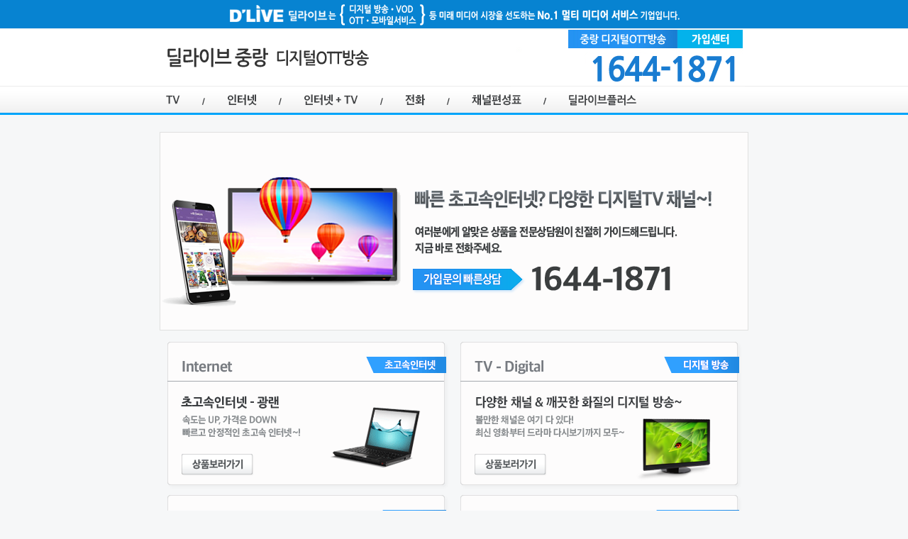

--- FILE ---
content_type: text/html
request_url: http://ddlive.kr/jungrang/
body_size: 6171
content:
<!DOCTYPE html PUBLIC "-//W3C//DTD XHTML 1.0 Transitional//EN" "http://www.w3.org/TR/xhtml1/DTD/xhtml1-transitional.dtd">
<html xmlns="http://www.w3.org/1999/xhtml">
<head>
<!-- 문자셋코드 설정 -->
<meta http-equiv="Content-Type" content="text/html; charset=UTF-8">
<!-- 반응형 뷰포인트 --> 
<meta name="viewport" content="width=device-width, initial-scale=1.0, maximum-scale=1.0, minimum-scale=1.0, user-scalable=no, target-densitydpi=medium-dpi" />
<!-- 사이트 설명 -->
<meta name="description" content="구) 씨앤엠중랑케이블 중랑케이블tv 중랑케이블방송 중랑케이블채널 딜라이브 방송 인터넷"> 
<!-- 사이트 키워드 --> 
<meta name="keywords" content="씨앤엠중랑케이블 중랑케이블tv 중랑케이블방송 중랑케이블채널 딜라이브 중랑유선방송 중랑구케이블 중랑구유선방송 cnm 티비 방송 인터넷 신청 전화번호 가입 당일설치 채널"> 
<!-- 사이트 제작자  -->
<meta name="author" content="대한케이블통신">
<!-- Robots 설정 -->
<meta name="Robots" content="index,follow">
<meta name="generator" content="WordPress 4.6.1" /> 

<!-- 오픈그래프 -->
<meta property="og:type" content="website">
<meta property="og:title" content="중랑케이블방송">
<meta property="og:description" content="구) 씨앤엠중랑케이블 중랑케이블tv 중랑케이블방송 중랑케이블채널 딜라이브 방송 인터넷">
<meta property="og:image" content="http://www.ddlive.kr/_img/social_logo.png">
<meta property="og:url" content="http://www.ddlive.kr/jungrang">

<title>중랑케이블방송</title>

<!-- 페이지 대표 URL -->
<link rel="canonical" href="http://www.ddlive.kr/jungrang/index.html" />
<!-- favicon 아이콘 -->
<link rel="shortcut icon" href="../_img/favicon.ico" />

<style type="text/css">

/*@import url(http://fonts.googleapis.com/earlyaccess/nanumgothic.css);*/
@import url(http://fonts.googleapis.com/earlyaccess/notosanskr.css);

html {margin:0; padding:0; !important;}
* {margin:0; padding:0; box-sizing: border-box;}

body {
	margin-left: 0px;
	margin-top: 0px;
	margin-right: 0px;
	margin-bottom: 0px;
	background-color:#f6f7f8;
	
	/*font-family: 'Nanum Gothic', sans-serif;*/
	font-family: 'Noto Sans KR', sans-serif;	
}
img { border:0px; }
</style>

<script src = "http://ajax.googleapis.com/ajax/libs/jquery/1.9.1/jquery.min.js"></script>

<script type="text/javascript"> 
//<![CDATA[ 


//모바일 페이지로 자동 포워딩 
function isMobileBrowser(a) 
{ 
 return (/android|avantgo|blackberry|blazer|compal|elaine|fennec|hiptop|iphone|iris|kindle|lge |maemo|midp|mmp|o2|opera mini|palm( os)?|plucker|pocket|pre\/|psp|smartphone|symbian|treo|up\.(browser|link)|vodafone|wap|windows ce; (iemobile|ppc)|xiino/i.test(a)||/1207|6310|6590|3gso|4thp|50[1-6]i|770s|802s|a wa|abac|ac(er|oo|s\-)|ai(ko|rn)|al(av|ca|co)|amoi|an(ex|ny|yw)|aptu|ar(ch|go)|as(te|us)|attw|au(di|\-m|r |s )|avan|be(ck|ll|nq)|bi(lb|rd)|bl(ac|az)|br(e|v)w|bumb|bw\-(n|u)|c55\/|capi|ccwa|cdm\-|cell|chtm|cldc|cmd\-|co(mp|nd)|craw|da(it|ll|ng)|dbte|dc\-s|devi|dica|dmob|do(c|p)o|ds(12|\-d)|el(49|ai)|em(l2|ul)|er(ic|k0)|esl8|ez([4-7]0|os|wa|ze)|fetc|fly(\-|_)|g1 u|g560|gene|gf\-5|g\-mo|go(\.w|od)|gr(ad|un)|haie|hcit|hd\-(m|p|t)|hei\-|hi(pt|ta)|hp( i|ip)|hs\-c|ht(c(\-| |_|a|g|p|s|t)|tp)|hu(aw|tc)|i\-(20|go|ma)|i230|iac( |\-|\/)|ibro|idea|ig01|ikom|im1k|inno|ipaq|iris|ja(t|v)a|jbro|jemu|jigs|kddi|keji|kgt( |\/)|klon|kpt |kwc\-|kyo(c|k)|le(no|xi)|lg( g|\/(k|l|u)|50|54|e\-|e\/|\-[a-w])|libw|lynx|m1\-w|m3ga|m50\/|ma(te|ui|xo)|mc(01|21|ca)|m\-cr|me(di|rc|ri)|mi(o8|oa|ts)|mmef|mo(01|02|bi|de|do|t(\-| |o|v)|zz)|mt(50|p1|v )|mwbp|mywa|n10[0-2]|n20[2-3]|n30(0|2)|n50(0|2|5)|n7(0(0|1)|10)|ne((c|m)\-|on|tf|wf|wg|wt)|nok(6|i)|nzph|o2im|op(ti|wv)|oran|owg1|p800|pan(a|d|t)|pdxg|pg(13|\-([1-8]|c))|phil|pire|pl(ay|uc)|pn\-2|po(ck|rt|se)|prox|psio|pt\-g|qa\-a|qc(07|12|21|32|60|\-[2-7]|i\-)|qtek|r380|r600|raks|rim9|ro(ve|zo)|s55\/|sa(ge|ma|mm|ms|ny|va)|sc(01|h\-|oo|p\-)|sdk\/|se(c(\-|0|1)|47|mc|nd|ri)|sgh\-|shar|sie(\-|m)|sk\-0|sl(45|id)|sm(al|ar|b3|it|t5)|so(ft|ny)|sp(01|h\-|v\-|v )|sy(01|mb)|t2(18|50)|t6(00|10|18)|ta(gt|lk)|tcl\-|tdg\-|tel(i|m)|tim\-|t\-mo|to(pl|sh)|ts(70|m\-|m3|m5)|tx\-9|up(\.b|g1|si)|utst|v400|v750|veri|vi(rg|te)|vk(40|5[0-3]|\-v)|vm40|voda|vulc|vx(52|53|60|61|70|80|81|83|85|98)|w3c(\-| )|webc|whit|wi(g |nc|nw)|wmlb|wonu|x700|xda(\-|2|g)|yas\-|your|zeto|zte\-/i.test(a.substr(0,4))) 
} 


if ( isMobileBrowser(navigator.userAgent||navigator.vendor||window.opera)) 
{ 
    location.href="../_mobile/12/"; 
} 
//]]> 
</script>

<!--  LOG corp Web Analitics & Live Chat  START -->
<script  type="text/javascript">
//<![CDATA[
function logCorpAScript_full(){
	HTTP_MSN_MEMBER_NAME="";/*member name*/
	LOGSID = "";/*logsid*/
	LOGREF = "";/*logref*/
	var prtc=(document.location.protocol=="https:")?"https://":"http://";
	var hst=prtc+"asp19.http.or.kr"; 
	var rnd="r"+(new Date().getTime()*Math.random()*9);
	this.ch=function(){
		if(document.getElementsByTagName("head")[0]){logCorpAnalysis_full.dls();}else{window.setTimeout(logCorpAnalysis_full.ch,30)}
	}
	this.dls=function(){
		var  h=document.getElementsByTagName("head")[0];
		var  s=document.createElement("script");s.type="text/jav"+"ascript";try{s.defer=true;}catch(e){};try{s.async=true;}catch(e){};
		if(h){s.src=hst+"/HTTP_MSN/UsrConfig/netkorea/js/ASP_Conf.js?s="+rnd;h.appendChild(s);}
	}
	this.init= function(){
		document.write('<img src="'+hst+'/sr.gif?d='+rnd+'"  style="width:1px;height:1px;position:absolute;" alt="" onload="logCorpAnalysis_full.ch()" />');
	}
}
if(typeof logCorpAnalysis_full=="undefined"){	var logCorpAnalysis_full=new logCorpAScript_full();logCorpAnalysis_full.init();}
//]]>
</script>
<noscript><img src="http://asp19.http.or.kr/HTTP_MSN/Messenger/Noscript.php?key=netkorea" border="0" style="display:none;width:0;height:0;" /></noscript>
<!-- LOG corp Web Analitics & Live Chat END  -->

<!-- 네이버 애널리틱스 -->
<script type="text/javascript" src="http://wcs.naver.net/wcslog.js"></script>
<script type="text/javascript">
	if(!wcs_add) var wcs_add = {};
	wcs_add["wa"] = "1040a43ab14a85";
	wcs_do();
</script>

</head>

<body>

<div style="width:100%; height:40px; background-color:#0783d1;">
<table width="1000" border="0" style="margin:0 auto;" align="center" cellpadding="0" cellspacing="0">
  <tbody>
    <tr><td width="330"><img src="../_img/_nt.png" /></td></tr>
  </tbody>
</table>
</div><div style="height:2px;"></div>

<div style="width:100%; height:120px; background:url(../_img/topbg.png);">
<table width="820" border="0" style="margin:0 auto;" align="center" cellpadding="0" cellspacing="0">
  <tbody>
    <tr>
      <td width="490"><a href="index.html"><!--<img src="../_img/t_logo.png" />--><img src="../_img/mptitle/13.png" /></a></td>
      <td width="330"><img src="../_img/t_common_jungrang.png" /></td>
    </tr>
    <tr>
      <td colspan="2"><a href="01.html"><img src="../_img/01.png" onmouseover="this.src='../_img/01x.png'" onmouseout="this.src='../_img/01.png'" alt="" /></a><a href="02.html"><img src="../_img/02.png" onmouseover="this.src='../_img/02x.png'" onmouseout="this.src='../_img/02.png'" alt="" /></a><a href="03.html"><img src="../_img/03.png" onmouseover="this.src='../_img/03x.png'" onmouseout="this.src='../_img/03.png'" alt="" /></a><a href="04.html"><img src="../_img/04.png" onmouseover="this.src='../_img/04x.png'" onmouseout="this.src='../_img/04.png'" alt="" /></a><a href="05.html"><img src="../_img/05.png" onmouseover="this.src='../_img/05x.png'" onmouseout="this.src='../_img/05.png'" alt="" /></a><a href="06.html"><img src="../_img/06.png" onmouseover="this.src='../_img/06x.png'" onmouseout="this.src='../_img/06.png'" alt="" /></a></td>
    </tr>
  </tbody>
</table>
</div>

<br>
<table width="830" border="0" style="margin:0 auto;" align="center" cellpadding="0" cellspacing="0">
  <tbody>
    <tr><td><img src="../_img/topv_main.png" /></td></tr>
    <tr><td><a href="02.html"><img src="../_img/ml1.png" onmouseover="this.src='../_img/ml1x.png'" onmouseout="this.src='../_img/ml1.png'" alt="" /></a><a href="01.html"><img src="../_img/ml2.png" onmouseover="this.src='../_img/ml2x.png'" onmouseout="this.src='../_img/ml2.png'" alt="" /></a><br>
    <a href="03.html"><img src="../_img/ml3.png" onmouseover="this.src='../_img/ml3x.png'" onmouseout="this.src='../_img/ml3.png'" alt="" /></a><a href="04.html"><img src="../_img/ml4.png" onmouseover="this.src='../_img/ml4x.png'" onmouseout="this.src='../_img/ml4.png'" alt="" /></a></td></tr>
    <tr><td><img src="../_img/mpbottom/13.png?20230412" usemap="#map900" /><map name="map900"><area shape="rect" coords="433,40,523,55" href="../privacy.html" target="_blank"></td></tr>
  </tbody>
</table>

<!------------------------------------------------------------------------->
<!-- 하단 가입상담신청 시작 -->
<link rel="stylesheet" href="../_css/counsel.css" type="text/css">
<link rel="stylesheet" href="../_css/animate.css" type="text/css">
<script type="text/javascript">

	$(function() {
		var agrBtn = $(".checksWrap .btn_agree");
		agrBtn.mouseenter(function() { $(".checksWrap .agree_layer").css("display", "block"); });
		agrBtn.mouseleave(function() { $(".checksWrap .agree_layer").css("display", "none"); });
	});

	function CSSubmit() {
		var f1 = document.counselSend;
		if(!f1.custom_name.value) {
			alert('이름을 입력해 주세요');
			f1.custom_name.focus();
			return;
		}
		if(!f1.custom_tel.value) {
			alert('연락처를 입력해 주세요');
			f1.custom_tel.focus();
			return;
		}
		if(f1.agree_chk.checked == false) {
			alert('[개인정보 수집·이용 동의] 체크를 해주셔야 상담신청이 가능합니다.');
			f1.agree_chk.focus();
			return;
		}
		f1.target = "ifrm";
		f1.action = "https://www.net-korea.co.kr/join_book_tel.php";
		document.charset = "euc-kr";
		f1.submit();
		f1.reset();
		alert('상담신청되었습니다. 전문상담원이 바로 연락드리겠습니다.');
	}

	function CSSubmit2() {
		var f1 = document.counselSend2;
		if(!f1.custom_name2.value) {
			alert('이름을 입력해 주세요');
			f1.custom_name2.focus();
			return;
		}
		if(!f1.custom_tel2.value) {
			alert('연락처를 입력해 주세요');
			f1.custom_tel2.focus();
			return;
		}

		f1.target = "ifrm";
		f1.action = "https://www.net-korea.co.kr/join_book_tel.php";
		document.charset = "euc-kr";
		f1.submit();
		f1.reset();
		alert('상담신청되었습니다. 전문상담원이 바로 연락드리겠습니다.');
	}	

	function onlyNumber(str,fieldName) {
		if(isNaN(str)) {
			fieldName.value = "";
			fieldName.focus();
			return false;
		}
	}
	
	$(function() {
		//동의 체크
		$('.checks label').on('click' ,function()
		{
			var checkboxId = $(this).attr('for');
			if($('#' + checkboxId).is(':checked') == false)	{ $('.checks label').addClass('on'); }
			else if($('#' + checkboxId).is(':checked') == true)	{ $('.checks label').removeClass('on');	}
		});
	});	
	
</script>

<div id="footer-cs" class="counsel" style="display:none;">
<aside id="sticky-cs" class="animated slideInUp">
	<form id="counselSend" name="counselSend" method="post" target="ifrm" accept-charset="euc-kr" onsubmit="document.charset='euc-kr';" class="cs-input fix-width">
		<input type="hidden" name="com_nick" value="딜라이브">
		<fieldset>
			<div class="tit">
				<h3>딜라이브 가입상담신청</h3>
				<a href="tel:1644-1871" title="딜라이브 가입 대표전화번호"><p class="ff_Nanum">1644-1871</p></a>
				<span class="icon"></span>
			</div>
			<div class="input-area">
				<input type="text" id="custom_name" name="custom_name" maxlength="20" title="이름" placeholder="이름">
				<input type="text" id="custom_tel" name="custom_tel" maxlength="11" onkeyup="onlyNumber(this.value,this);" title="연락처" placeholder="연락처">
				<button type="button" id="btn_insert" onclick="javascript:CSSubmit();" class="btn">신청하기</button>
				<div class="checksWrap">
					<div class="checks">
						<input type="checkbox" id="lb-policy-agree" name="agree_chk" title="개인정보 수집·이용 동의" checked>
						<label for="lb-policy-agree" class="on">
							<span>개인정보 수집 · 이용 동의</span>
							<p class="btn_agree">보기</p>
						</label>
					</div>
					<div class="agree_layer animated">
						<div class="agree_layer_inner">
							<h3>개인정보 수집 · 이용 동의</h3>
							<p>딜라이브의 상품가입 상담신청을 받기 위해 개인정보를 수집/이용하는 것에 동의 합니다. <span style="color:#fffffe;">(중랑케이블방송)</span></p>
							<ul>
								<li><span class="num">1.</span>수집항목 : 이름, 연락처 <span style="color:#fffffe;">(중랑케이블방송)</span></li>
								<li><span class="num">2.</span>수집·이용목적 : 딜라이브 상품가입 상담을 위한 정보 제공</li>
								<li><span class="num">3.</span>보유·이용기간 및 파기 : 상담 신청 후 3개월까지</li>
							</ul>
						</div>
					</div>
				</div>
			</div>
		</fieldset>
	</form>
</aside>
</div>
<!-- 하단 가입상담신청 끝 -->

<script type="text/javascript">

	window.onload = function() {
		//조건 : 08시00분(480) 이전 또는 22시00분(1320) 이후
		var nowDate = new Date();
		var Date_ = nowDate.getHours() * 60 + nowDate.getMinutes();
		if (Date_ < 480 || Date_ > 1320) { 
		
			cookiedata = document.cookie;
			layer_today = document.getElementById('layer_time');
	 
			if ( cookiedata.indexOf("todayCookie=done") < 0 ){
				layer_today.style.display = "block";
			} else {
				layer_today.style.display = "none";
			}		
			
			document.getElementById("footer-cs").style.display = "block";
		}
		
		$(function() {
			var stickyH = $("#sticky-cs").outerHeight();
			$("#footer-cs").css("padding-bottom", stickyH - 1);
		});	
	}

	function noticeLayerOut() {
		$('.layer_time').click(function () {
			$(this).hide();
		});
	}
 
	function setCookie( name, value, expiredays ) { 
		var todayDate = new Date();
        todayDate.setDate( todayDate.getDate() + expiredays );
        document.cookie = name + "=" + escape( value ) + "; path=/; expires=" + todayDate.toGMTString() + ";"
    }
 
	function todaycloseWin() {
		setCookie("todayCookie", "done", 1);
        document.getElementById('layer_time').style.display = "none";
    }
  
</script>

<style type="text/css">
	.layer_time{display:none;position:fixed;top:0;right:0;bottom:0;left:0;z-index:1300;}
	.layer_time.on{display:none}
	.layer_time::before{position:fixed;top:0;right:0;bottom:0;left:0;z-index:10;background:rgba(0,0,0,.6);content:''}
	.layer_time_box{overflow:hidden;display:none;position:absolute;top:50%;left:50%;z-index:20;width:689px;height:686px;text-align:center; -webkit-transform:translate(-50%,-50%); -ms-transform:translate(-50%,-50%); -o-transform:translate(-50%,-50%); transform:translate(-50%,-50%);}
	.layer_time_box.on{display:block}
	
</style>

<div id="layer_time" class="layer_time on">
	<span class="layer_time_icon"></span>
	<div class="layer_time_box on">
		<div><img src="../_img/netkorea_notice.png" usemap="#map_netkorea" /><map name="map_netkorea"><area shape="rect" coords="260,603,430,663" onclick="noticeLayerOut();todaycloseWin();" href="#" style="cursor: pointer;"></map></div>	
	</div>
</div>

<!-- iframe -->
<iframe name="ifrm" src='#' style="display:none" width="100%" height="0" bgcolor="#000"></iframe>
<!------------------------------------------------------------------------->

</body>
</html>

--- FILE ---
content_type: text/html
request_url: http://ddlive.kr/jungrang/
body_size: 6171
content:
<!DOCTYPE html PUBLIC "-//W3C//DTD XHTML 1.0 Transitional//EN" "http://www.w3.org/TR/xhtml1/DTD/xhtml1-transitional.dtd">
<html xmlns="http://www.w3.org/1999/xhtml">
<head>
<!-- 문자셋코드 설정 -->
<meta http-equiv="Content-Type" content="text/html; charset=UTF-8">
<!-- 반응형 뷰포인트 --> 
<meta name="viewport" content="width=device-width, initial-scale=1.0, maximum-scale=1.0, minimum-scale=1.0, user-scalable=no, target-densitydpi=medium-dpi" />
<!-- 사이트 설명 -->
<meta name="description" content="구) 씨앤엠중랑케이블 중랑케이블tv 중랑케이블방송 중랑케이블채널 딜라이브 방송 인터넷"> 
<!-- 사이트 키워드 --> 
<meta name="keywords" content="씨앤엠중랑케이블 중랑케이블tv 중랑케이블방송 중랑케이블채널 딜라이브 중랑유선방송 중랑구케이블 중랑구유선방송 cnm 티비 방송 인터넷 신청 전화번호 가입 당일설치 채널"> 
<!-- 사이트 제작자  -->
<meta name="author" content="대한케이블통신">
<!-- Robots 설정 -->
<meta name="Robots" content="index,follow">
<meta name="generator" content="WordPress 4.6.1" /> 

<!-- 오픈그래프 -->
<meta property="og:type" content="website">
<meta property="og:title" content="중랑케이블방송">
<meta property="og:description" content="구) 씨앤엠중랑케이블 중랑케이블tv 중랑케이블방송 중랑케이블채널 딜라이브 방송 인터넷">
<meta property="og:image" content="http://www.ddlive.kr/_img/social_logo.png">
<meta property="og:url" content="http://www.ddlive.kr/jungrang">

<title>중랑케이블방송</title>

<!-- 페이지 대표 URL -->
<link rel="canonical" href="http://www.ddlive.kr/jungrang/index.html" />
<!-- favicon 아이콘 -->
<link rel="shortcut icon" href="../_img/favicon.ico" />

<style type="text/css">

/*@import url(http://fonts.googleapis.com/earlyaccess/nanumgothic.css);*/
@import url(http://fonts.googleapis.com/earlyaccess/notosanskr.css);

html {margin:0; padding:0; !important;}
* {margin:0; padding:0; box-sizing: border-box;}

body {
	margin-left: 0px;
	margin-top: 0px;
	margin-right: 0px;
	margin-bottom: 0px;
	background-color:#f6f7f8;
	
	/*font-family: 'Nanum Gothic', sans-serif;*/
	font-family: 'Noto Sans KR', sans-serif;	
}
img { border:0px; }
</style>

<script src = "http://ajax.googleapis.com/ajax/libs/jquery/1.9.1/jquery.min.js"></script>

<script type="text/javascript"> 
//<![CDATA[ 


//모바일 페이지로 자동 포워딩 
function isMobileBrowser(a) 
{ 
 return (/android|avantgo|blackberry|blazer|compal|elaine|fennec|hiptop|iphone|iris|kindle|lge |maemo|midp|mmp|o2|opera mini|palm( os)?|plucker|pocket|pre\/|psp|smartphone|symbian|treo|up\.(browser|link)|vodafone|wap|windows ce; (iemobile|ppc)|xiino/i.test(a)||/1207|6310|6590|3gso|4thp|50[1-6]i|770s|802s|a wa|abac|ac(er|oo|s\-)|ai(ko|rn)|al(av|ca|co)|amoi|an(ex|ny|yw)|aptu|ar(ch|go)|as(te|us)|attw|au(di|\-m|r |s )|avan|be(ck|ll|nq)|bi(lb|rd)|bl(ac|az)|br(e|v)w|bumb|bw\-(n|u)|c55\/|capi|ccwa|cdm\-|cell|chtm|cldc|cmd\-|co(mp|nd)|craw|da(it|ll|ng)|dbte|dc\-s|devi|dica|dmob|do(c|p)o|ds(12|\-d)|el(49|ai)|em(l2|ul)|er(ic|k0)|esl8|ez([4-7]0|os|wa|ze)|fetc|fly(\-|_)|g1 u|g560|gene|gf\-5|g\-mo|go(\.w|od)|gr(ad|un)|haie|hcit|hd\-(m|p|t)|hei\-|hi(pt|ta)|hp( i|ip)|hs\-c|ht(c(\-| |_|a|g|p|s|t)|tp)|hu(aw|tc)|i\-(20|go|ma)|i230|iac( |\-|\/)|ibro|idea|ig01|ikom|im1k|inno|ipaq|iris|ja(t|v)a|jbro|jemu|jigs|kddi|keji|kgt( |\/)|klon|kpt |kwc\-|kyo(c|k)|le(no|xi)|lg( g|\/(k|l|u)|50|54|e\-|e\/|\-[a-w])|libw|lynx|m1\-w|m3ga|m50\/|ma(te|ui|xo)|mc(01|21|ca)|m\-cr|me(di|rc|ri)|mi(o8|oa|ts)|mmef|mo(01|02|bi|de|do|t(\-| |o|v)|zz)|mt(50|p1|v )|mwbp|mywa|n10[0-2]|n20[2-3]|n30(0|2)|n50(0|2|5)|n7(0(0|1)|10)|ne((c|m)\-|on|tf|wf|wg|wt)|nok(6|i)|nzph|o2im|op(ti|wv)|oran|owg1|p800|pan(a|d|t)|pdxg|pg(13|\-([1-8]|c))|phil|pire|pl(ay|uc)|pn\-2|po(ck|rt|se)|prox|psio|pt\-g|qa\-a|qc(07|12|21|32|60|\-[2-7]|i\-)|qtek|r380|r600|raks|rim9|ro(ve|zo)|s55\/|sa(ge|ma|mm|ms|ny|va)|sc(01|h\-|oo|p\-)|sdk\/|se(c(\-|0|1)|47|mc|nd|ri)|sgh\-|shar|sie(\-|m)|sk\-0|sl(45|id)|sm(al|ar|b3|it|t5)|so(ft|ny)|sp(01|h\-|v\-|v )|sy(01|mb)|t2(18|50)|t6(00|10|18)|ta(gt|lk)|tcl\-|tdg\-|tel(i|m)|tim\-|t\-mo|to(pl|sh)|ts(70|m\-|m3|m5)|tx\-9|up(\.b|g1|si)|utst|v400|v750|veri|vi(rg|te)|vk(40|5[0-3]|\-v)|vm40|voda|vulc|vx(52|53|60|61|70|80|81|83|85|98)|w3c(\-| )|webc|whit|wi(g |nc|nw)|wmlb|wonu|x700|xda(\-|2|g)|yas\-|your|zeto|zte\-/i.test(a.substr(0,4))) 
} 


if ( isMobileBrowser(navigator.userAgent||navigator.vendor||window.opera)) 
{ 
    location.href="../_mobile/12/"; 
} 
//]]> 
</script>

<!--  LOG corp Web Analitics & Live Chat  START -->
<script  type="text/javascript">
//<![CDATA[
function logCorpAScript_full(){
	HTTP_MSN_MEMBER_NAME="";/*member name*/
	LOGSID = "";/*logsid*/
	LOGREF = "";/*logref*/
	var prtc=(document.location.protocol=="https:")?"https://":"http://";
	var hst=prtc+"asp19.http.or.kr"; 
	var rnd="r"+(new Date().getTime()*Math.random()*9);
	this.ch=function(){
		if(document.getElementsByTagName("head")[0]){logCorpAnalysis_full.dls();}else{window.setTimeout(logCorpAnalysis_full.ch,30)}
	}
	this.dls=function(){
		var  h=document.getElementsByTagName("head")[0];
		var  s=document.createElement("script");s.type="text/jav"+"ascript";try{s.defer=true;}catch(e){};try{s.async=true;}catch(e){};
		if(h){s.src=hst+"/HTTP_MSN/UsrConfig/netkorea/js/ASP_Conf.js?s="+rnd;h.appendChild(s);}
	}
	this.init= function(){
		document.write('<img src="'+hst+'/sr.gif?d='+rnd+'"  style="width:1px;height:1px;position:absolute;" alt="" onload="logCorpAnalysis_full.ch()" />');
	}
}
if(typeof logCorpAnalysis_full=="undefined"){	var logCorpAnalysis_full=new logCorpAScript_full();logCorpAnalysis_full.init();}
//]]>
</script>
<noscript><img src="http://asp19.http.or.kr/HTTP_MSN/Messenger/Noscript.php?key=netkorea" border="0" style="display:none;width:0;height:0;" /></noscript>
<!-- LOG corp Web Analitics & Live Chat END  -->

<!-- 네이버 애널리틱스 -->
<script type="text/javascript" src="http://wcs.naver.net/wcslog.js"></script>
<script type="text/javascript">
	if(!wcs_add) var wcs_add = {};
	wcs_add["wa"] = "1040a43ab14a85";
	wcs_do();
</script>

</head>

<body>

<div style="width:100%; height:40px; background-color:#0783d1;">
<table width="1000" border="0" style="margin:0 auto;" align="center" cellpadding="0" cellspacing="0">
  <tbody>
    <tr><td width="330"><img src="../_img/_nt.png" /></td></tr>
  </tbody>
</table>
</div><div style="height:2px;"></div>

<div style="width:100%; height:120px; background:url(../_img/topbg.png);">
<table width="820" border="0" style="margin:0 auto;" align="center" cellpadding="0" cellspacing="0">
  <tbody>
    <tr>
      <td width="490"><a href="index.html"><!--<img src="../_img/t_logo.png" />--><img src="../_img/mptitle/13.png" /></a></td>
      <td width="330"><img src="../_img/t_common_jungrang.png" /></td>
    </tr>
    <tr>
      <td colspan="2"><a href="01.html"><img src="../_img/01.png" onmouseover="this.src='../_img/01x.png'" onmouseout="this.src='../_img/01.png'" alt="" /></a><a href="02.html"><img src="../_img/02.png" onmouseover="this.src='../_img/02x.png'" onmouseout="this.src='../_img/02.png'" alt="" /></a><a href="03.html"><img src="../_img/03.png" onmouseover="this.src='../_img/03x.png'" onmouseout="this.src='../_img/03.png'" alt="" /></a><a href="04.html"><img src="../_img/04.png" onmouseover="this.src='../_img/04x.png'" onmouseout="this.src='../_img/04.png'" alt="" /></a><a href="05.html"><img src="../_img/05.png" onmouseover="this.src='../_img/05x.png'" onmouseout="this.src='../_img/05.png'" alt="" /></a><a href="06.html"><img src="../_img/06.png" onmouseover="this.src='../_img/06x.png'" onmouseout="this.src='../_img/06.png'" alt="" /></a></td>
    </tr>
  </tbody>
</table>
</div>

<br>
<table width="830" border="0" style="margin:0 auto;" align="center" cellpadding="0" cellspacing="0">
  <tbody>
    <tr><td><img src="../_img/topv_main.png" /></td></tr>
    <tr><td><a href="02.html"><img src="../_img/ml1.png" onmouseover="this.src='../_img/ml1x.png'" onmouseout="this.src='../_img/ml1.png'" alt="" /></a><a href="01.html"><img src="../_img/ml2.png" onmouseover="this.src='../_img/ml2x.png'" onmouseout="this.src='../_img/ml2.png'" alt="" /></a><br>
    <a href="03.html"><img src="../_img/ml3.png" onmouseover="this.src='../_img/ml3x.png'" onmouseout="this.src='../_img/ml3.png'" alt="" /></a><a href="04.html"><img src="../_img/ml4.png" onmouseover="this.src='../_img/ml4x.png'" onmouseout="this.src='../_img/ml4.png'" alt="" /></a></td></tr>
    <tr><td><img src="../_img/mpbottom/13.png?20230412" usemap="#map900" /><map name="map900"><area shape="rect" coords="433,40,523,55" href="../privacy.html" target="_blank"></td></tr>
  </tbody>
</table>

<!------------------------------------------------------------------------->
<!-- 하단 가입상담신청 시작 -->
<link rel="stylesheet" href="../_css/counsel.css" type="text/css">
<link rel="stylesheet" href="../_css/animate.css" type="text/css">
<script type="text/javascript">

	$(function() {
		var agrBtn = $(".checksWrap .btn_agree");
		agrBtn.mouseenter(function() { $(".checksWrap .agree_layer").css("display", "block"); });
		agrBtn.mouseleave(function() { $(".checksWrap .agree_layer").css("display", "none"); });
	});

	function CSSubmit() {
		var f1 = document.counselSend;
		if(!f1.custom_name.value) {
			alert('이름을 입력해 주세요');
			f1.custom_name.focus();
			return;
		}
		if(!f1.custom_tel.value) {
			alert('연락처를 입력해 주세요');
			f1.custom_tel.focus();
			return;
		}
		if(f1.agree_chk.checked == false) {
			alert('[개인정보 수집·이용 동의] 체크를 해주셔야 상담신청이 가능합니다.');
			f1.agree_chk.focus();
			return;
		}
		f1.target = "ifrm";
		f1.action = "https://www.net-korea.co.kr/join_book_tel.php";
		document.charset = "euc-kr";
		f1.submit();
		f1.reset();
		alert('상담신청되었습니다. 전문상담원이 바로 연락드리겠습니다.');
	}

	function CSSubmit2() {
		var f1 = document.counselSend2;
		if(!f1.custom_name2.value) {
			alert('이름을 입력해 주세요');
			f1.custom_name2.focus();
			return;
		}
		if(!f1.custom_tel2.value) {
			alert('연락처를 입력해 주세요');
			f1.custom_tel2.focus();
			return;
		}

		f1.target = "ifrm";
		f1.action = "https://www.net-korea.co.kr/join_book_tel.php";
		document.charset = "euc-kr";
		f1.submit();
		f1.reset();
		alert('상담신청되었습니다. 전문상담원이 바로 연락드리겠습니다.');
	}	

	function onlyNumber(str,fieldName) {
		if(isNaN(str)) {
			fieldName.value = "";
			fieldName.focus();
			return false;
		}
	}
	
	$(function() {
		//동의 체크
		$('.checks label').on('click' ,function()
		{
			var checkboxId = $(this).attr('for');
			if($('#' + checkboxId).is(':checked') == false)	{ $('.checks label').addClass('on'); }
			else if($('#' + checkboxId).is(':checked') == true)	{ $('.checks label').removeClass('on');	}
		});
	});	
	
</script>

<div id="footer-cs" class="counsel" style="display:none;">
<aside id="sticky-cs" class="animated slideInUp">
	<form id="counselSend" name="counselSend" method="post" target="ifrm" accept-charset="euc-kr" onsubmit="document.charset='euc-kr';" class="cs-input fix-width">
		<input type="hidden" name="com_nick" value="딜라이브">
		<fieldset>
			<div class="tit">
				<h3>딜라이브 가입상담신청</h3>
				<a href="tel:1644-1871" title="딜라이브 가입 대표전화번호"><p class="ff_Nanum">1644-1871</p></a>
				<span class="icon"></span>
			</div>
			<div class="input-area">
				<input type="text" id="custom_name" name="custom_name" maxlength="20" title="이름" placeholder="이름">
				<input type="text" id="custom_tel" name="custom_tel" maxlength="11" onkeyup="onlyNumber(this.value,this);" title="연락처" placeholder="연락처">
				<button type="button" id="btn_insert" onclick="javascript:CSSubmit();" class="btn">신청하기</button>
				<div class="checksWrap">
					<div class="checks">
						<input type="checkbox" id="lb-policy-agree" name="agree_chk" title="개인정보 수집·이용 동의" checked>
						<label for="lb-policy-agree" class="on">
							<span>개인정보 수집 · 이용 동의</span>
							<p class="btn_agree">보기</p>
						</label>
					</div>
					<div class="agree_layer animated">
						<div class="agree_layer_inner">
							<h3>개인정보 수집 · 이용 동의</h3>
							<p>딜라이브의 상품가입 상담신청을 받기 위해 개인정보를 수집/이용하는 것에 동의 합니다. <span style="color:#fffffe;">(중랑케이블방송)</span></p>
							<ul>
								<li><span class="num">1.</span>수집항목 : 이름, 연락처 <span style="color:#fffffe;">(중랑케이블방송)</span></li>
								<li><span class="num">2.</span>수집·이용목적 : 딜라이브 상품가입 상담을 위한 정보 제공</li>
								<li><span class="num">3.</span>보유·이용기간 및 파기 : 상담 신청 후 3개월까지</li>
							</ul>
						</div>
					</div>
				</div>
			</div>
		</fieldset>
	</form>
</aside>
</div>
<!-- 하단 가입상담신청 끝 -->

<script type="text/javascript">

	window.onload = function() {
		//조건 : 08시00분(480) 이전 또는 22시00분(1320) 이후
		var nowDate = new Date();
		var Date_ = nowDate.getHours() * 60 + nowDate.getMinutes();
		if (Date_ < 480 || Date_ > 1320) { 
		
			cookiedata = document.cookie;
			layer_today = document.getElementById('layer_time');
	 
			if ( cookiedata.indexOf("todayCookie=done") < 0 ){
				layer_today.style.display = "block";
			} else {
				layer_today.style.display = "none";
			}		
			
			document.getElementById("footer-cs").style.display = "block";
		}
		
		$(function() {
			var stickyH = $("#sticky-cs").outerHeight();
			$("#footer-cs").css("padding-bottom", stickyH - 1);
		});	
	}

	function noticeLayerOut() {
		$('.layer_time').click(function () {
			$(this).hide();
		});
	}
 
	function setCookie( name, value, expiredays ) { 
		var todayDate = new Date();
        todayDate.setDate( todayDate.getDate() + expiredays );
        document.cookie = name + "=" + escape( value ) + "; path=/; expires=" + todayDate.toGMTString() + ";"
    }
 
	function todaycloseWin() {
		setCookie("todayCookie", "done", 1);
        document.getElementById('layer_time').style.display = "none";
    }
  
</script>

<style type="text/css">
	.layer_time{display:none;position:fixed;top:0;right:0;bottom:0;left:0;z-index:1300;}
	.layer_time.on{display:none}
	.layer_time::before{position:fixed;top:0;right:0;bottom:0;left:0;z-index:10;background:rgba(0,0,0,.6);content:''}
	.layer_time_box{overflow:hidden;display:none;position:absolute;top:50%;left:50%;z-index:20;width:689px;height:686px;text-align:center; -webkit-transform:translate(-50%,-50%); -ms-transform:translate(-50%,-50%); -o-transform:translate(-50%,-50%); transform:translate(-50%,-50%);}
	.layer_time_box.on{display:block}
	
</style>

<div id="layer_time" class="layer_time on">
	<span class="layer_time_icon"></span>
	<div class="layer_time_box on">
		<div><img src="../_img/netkorea_notice.png" usemap="#map_netkorea" /><map name="map_netkorea"><area shape="rect" coords="260,603,430,663" onclick="noticeLayerOut();todaycloseWin();" href="#" style="cursor: pointer;"></map></div>	
	</div>
</div>

<!-- iframe -->
<iframe name="ifrm" src='#' style="display:none" width="100%" height="0" bgcolor="#000"></iframe>
<!------------------------------------------------------------------------->

</body>
</html>

--- FILE ---
content_type: text/css
request_url: http://ddlive.kr/_css/counsel.css
body_size: 2041
content:
@charset "utf-8";

/* reset */
.counsel{font-smooth:always;-webkit-font-smoothing:antialiased;-moz-osx-font-smoothing:grayscale;zoom:1.0}
.counsel div, .counsel aside, .counsel span, .counsel label, .counsel ul, .counsel li, .counsel h3, .counsel fieldset, .counsel p, .counsel input, .counsel button{margin:0;padding:0}
.counsel input, .counsel button{vertical-align:middle}
.counsel button{border:0 none;background-color:transparent;cursor:pointer}
.counsel fieldset, .counsel img{border:0;vertical-align:top;}
.counsel ul, .counsel li{list-style:none}
.counsel button, .counsel input{font-size:13px;color:#222;line-height:1.5;letter-spacing:-0.05em;font-family:'Lato','Noto Sans CJK KR','Noto Sans KR',Malgun Gothic,"맑은 고딕",AppleGothic,'Nanum Gothic',Dotum,"돋움",sans-serif}
.counsel a{color:#222;text-decoration:none}
.counsel a:active, .counsel a:hover{text-decoration:none}
.counsel a, .counsel a:hover, .counsel button, .counsel button:hover{cursor:pointer;-webkit-transition:all 0.1s linear;-moz-transition:all 0.1s linear;-ms-transition:all 0.1s linear;-o-transition:all 0.1s linear;transition:all 0.1s linear}
.counsel .ff_Nanum{font-family:'Roboto','Lato','Nanum Gothic','Noto Sans KR',Malgun Gothic,"맑은 고딕",AppleGothic,Dotum,"돋움",sans-serif}

/* 하단 가입상담신청 */
#sticky-cs{position:fixed;bottom:0;left:0;right:0;background-color:#009def;background-image:linear-gradient(-135deg,#0783d1 0%,#009def 100%);background-image:-webkit-linear-gradient(-135deg,#0783d1 0%,#009def 100%);z-index:9999}
#sticky-cs .fix-width{position:relative;margin:auto;padding:20px 0;width:1200px}
#sticky-cs .fix-width fieldsetl:after{display:block;clear:both;content:""}
.cs-input .tit{display:inline-block;position:relative;margin:0 50px 0 30px;padding:0 50px 0 75px;color:#fff;vertical-align:middle}
.cs-input .tit:before{content:'';position:absolute;top:0;bottom:0;right:0;width:1px;height:100%;background:#fff;filter:alpha(opacity=25);-moz-opacity:0.25;opacity:0.25}
.cs-input .tit .icon{display:inline-block;position:absolute;top:50%;left:0;margin-top:-28px;width:56px;height:56px;border:1px solid #eee;border-radius:50%;background:url("../_img/icon_call.png") no-repeat #fff 50% 50%;-webkit-background-size:53px 53px;background-size:53px 53px;box-shadow:0 2px 4px 0 rgba(0,0,0,.1)}
.cs-input .tit .icon:before{content:'';position:absolute;top:0;left:0;width:53px;height:53px;border-radius:50%;background:#fff;animation:tel-circle 2.5s infinite forwards;z-index:-1}
@keyframes tel-circle{0%{opacity:0;transform:scale(0)} 50%{opacity:0.5}	100%{opacity:0;transform:scale(1.41)}}
.cs-input .tit h3{margin:0 5px 2px 2px;font-size:14px;font-weight:500;text-align:right}
.cs-input .tit p{font-size:30px;font-weight:700;letter-spacing:0;line-height:1.1;color:#ffff00}
.cs-input .input-area{display:inline-block;vertical-align:middle}
.cs-input input[type=text]{margin-right:4px;padding:8px 12px;width:180px;height:40px;font-size:16px;line-height:20px;color:#222;border:2px solid #fff;border-radius:5px;background:#fff}
.cs-input input[type=text]#custom_tel{width:200px;margin-right:10px}
.cs-input .btn{display:inline-block;padding:0 40px;height:40px;font-size:16px;font-weight:500;color:#fff;border:1px solid #1d1f20;border-radius:5px;background:#1d1f20}
.cs-input .btn:hover{color:#1d1f20;border:1px solid #ffff00;background:#ffff00}
.cs-input .checksWrap{display:inline-block;position:relative;margin-left:50px;vertical-align:middle}
.cs-input .checksWrap .checks{position:relative;height:20px}
.cs-input .checksWrap input[type="checkbox"]{position:absolute;top:0;left:0;margin:0;padding:0;width:20px;height:20px;-webkit-appearance:none;opacity:0;filter:alpha(opacity=0);-moz-opacity:0;z-index:-1}
.cs-input .checksWrap label{display:inline-block;position:relative;overflow:hidden;color:#fff;z-index:100;cursor:pointer}
.cs-input .checksWrap label:before{content:'';display:inline-block;margin-right:4px;width:16px;height:16px;border-radius:50%;border:2px solid rgba(255,255,255,0.4);-webkit-transition:all 0.1s linear;transition:all 0.1s linear}
.cs-input .checksWrap label:hover:before{background:url("../_img/icon_ck.png") no-repeat;-webkit-background-size:15px 15px;background-size:15px 15px}
.cs-input .checksWrap label.on:before, .cs-input .checksWrap label.on:focus:before, .cs-input .checksWrap label.on:hover:before{background:url("../_img/icon_ck_on.png") no-repeat;border:2px solid rgba(255,255,255,0.9);-webkit-background-size:15px 15px;background-size:15px 15px}
.cs-input .checksWrap label span{display:inline-block;position:relative;top:-4.5px;font-size:13px;line-height:21px;opacity:0.8;filter:alpha(opacity=8);-moz-opacity:0.8}
.cs-input .checksWrap .btn_agree{display:inline-block;position:relative;top:-4.5px;margin:0 0 0 6px;padding:0 4px;font-size:12px;line-height:18px;color:#fff;border:1px solid rgba(255,255,255,0.4)}

/* 하단 가입상담신청 - 개인정보 수집·이용 동의 레이어 */
.checksWrap .agree_layer{position:absolute;bottom:100%;right:0;margin-bottom:30px;background:#fff;border:1px solid #e7e7e7;border-radius:4px;box-shadow:0 2px 8px 0 rgba(45,45,46,0.1);-webkit-animation-duration:0.5s;animation-duration:0.5s;display:none}
.checksWrap .agree_layer_inner{padding:20px;width:400px;font-size:13px;color:#777;word-break:keep-all;letter-spacing:-0.025em}
.checksWrap .agree_layer h3{font-weight:400;font-size:16px;color:#222;margin-bottom:6px}
.checksWrap .agree_layer p{color:#555;margin-bottom:6px}
.checksWrap .agree_layer li{position:relative;margin-top:2px;padding-left:20px}
.checksWrap .agree_layer li .num{display:inline-block;position:absolute;top:0;left:2px}

/* 하단 가입상담신청 -  전화 테두리 animation */
.-spring_x{transition:all 0.3s ease;-webkit-transition:all 0.3s ease;animation-name:spring_x;animation-duration:3.5s;animation-iteration-count:infinite;animation-timing-function:ease-in-out;animation-direction:normal;-webkit-animation-name:spring_x;-webkit-animation-duration:3.5s;-webkit-animation-iteration-count:infinite;-webkit-animation-timing-function:ease-in-out;-webkit-animation-direction:normal}
@keyframes spring_x{
	0%{transform:translate(0px,0px)}
	80%{transform:translate(0px,0px)}
	85%{transform:translate(4px,0px)}
	90%{transform:translate(0px,0px)}
	95%{transform:translate(4px,0px)}
	100%{transform:translate(0px,0px)}
}
@-webkit-keyframes spring_x{
	0%{transform:translate(0px,0px)}
	80%{transform:translate(0px,0px)}
	85%{transform:translate(0px,4px)}
	90%{transform:translate(0px,0px)}
	95%{transform:translate(0px,4px)}
	100%{transform:translate(0px,0px)}
}
.-spring_y{transition:all 0.3s ease;-webkit-transition:all 0.3s ease;animation-name:spring_y;animation-duration:3.5s;animation-iteration-count:infinite;animation-timing-function:ease-in-out;animation-direction:normal;-webkit-animation-name:spring_y;-webkit-animation-duration:3.5s;-webkit-animation-iteration-count:infinite;-webkit-animation-timing-function:ease-in-out;-webkit-animation-direction:normal}
@keyframes spring_y{
	0%{transform:translate(0px,0px)}
	80%{transform:translate(0px,0px)}
	85%{transform:translate(0px,-4px)}
	90%{transform:translate(0px,0px)}
	95%{transform:translate(0px,-4px)}
	100%{transform:translate(0px,0px)}
}
@-webkit-keyframes spring_y{
	0%{transform:translate(0px,0px)}
	80%{transform:translate(0px,0px)}
	85%{transform:translate(0px,4px)}
	90%{transform:translate(0px,0px)}
	95%{transform:translate(0px,4px)}
	100%{transform:translate(0px,0px)}
}